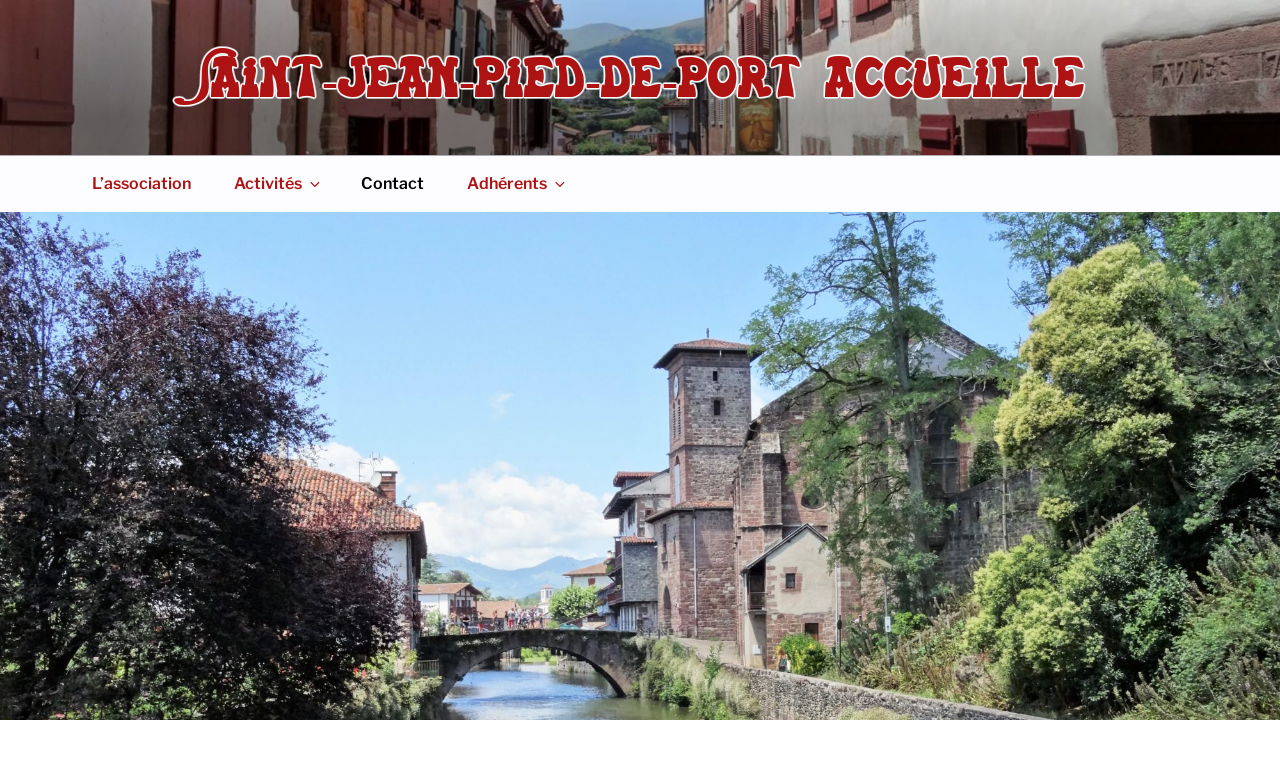

--- FILE ---
content_type: text/css
request_url: https://www.saint-jean-pied-de-port-accueille.fr/wp-content/themes/twentyseventeenchild/style.css?ver=20250415
body_size: 382
content:
/*
Theme Name: vingt dix sept enfant
Description: Theme enfant
Author: 
Author URI:
Template: twentyseventeen  
Version: 0.1.0
*/
@font-face {
    font-family: 'euskal_fontnormal';
    src: url('euskfn__-webfont.eot');
    src: url('euskfn__-webfont.eot?#iefix') format('embedded-opentype'),
         url('euskfn__-webfont.woff2') format('woff2'),
         url('euskfn__-webfont.woff') format('woff'),
         url('euskfn__-webfont.ttf') format('truetype'),
         url('euskfn__-webfont.svg#euskal_fontnormal') format('svg');
    font-weight: normal;
    font-style: normal;

}
h1, h2, h3, h4, h5, h6 {
font-family: 'euskal_fontnormal' ;
color: #AE1313 !important;
}
/*
Pour faire un contour blanc au titre
*/
h1 {
text-shadow: 0 0 2px #FFFFFF, 0 0 2px #FFFFFF, 0 0 2px #FFFFFF, 0 0 2px #FFFFFF, 0 0 2px #FFFFFF, 0 0 2px #FFFFFF, 0 0 2px #FFFFFF, 0 0 2px #FFFFFF, 0 0 2px #FFFFFF, 0 0 2px #FFFFFF, 0 0 2px #FFFFFF, 0 0 2px #FFFFFF, 0 0 2px #FFFFFF, 0 0 2px #FFFFFF, 0 0 2px #FFFFFF, 0 0 2px #FFFFFF, 0 0 2px #FFFFFF, 0 0 2px #FFFFFF, 0 0 2px #FFFFFF, 0 0 2px #FFFFFF;
font-family: 'euskal_fontnormal' ;
color: #AE1313 !important;
}
.entry-title {display: none;}
.site-title {font-family: "euskal_fontnormal"; text-shadow: 0 0 2px #FFFFFF, 0 0 2px #FFFFFF, 0 0 2px #FFFFFF, 0 0 2px #FFFFFF, 0 0 2px #FFFFFF, 0 0 2px #FFFFFF, 0 0 2px #FFFFFF, 0 0 2px #FFFFFF, 0 0 2px #FFFFFF, 0 0 2px #FFFFFF, 0 0 2px #FFFFFF, 0 0 2px #FFFFFF, 0 0 2px #FFFFFF, 0 0 2px #FFFFFF, 0 0 2px #FFFFFF, 0 0 2px #FFFFFF, 0 0 2px #FFFFFF, 0 0 2px #FFFFFF, 0 0 2px #FFFFFF, 0 0 2px #FFFFFF;}
/*
Pour ne pas voir l'auteur ni la date de création
*/
.entry-header {display:none;}